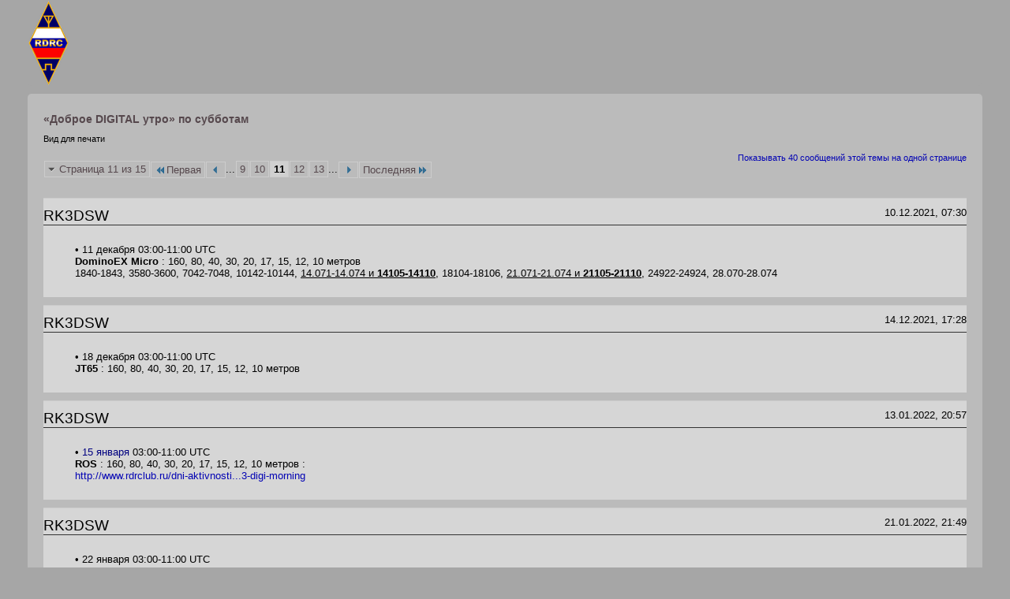

--- FILE ---
content_type: text/html; charset=UTF-8
request_url: https://rdrclub.lan23.ru/printthread.php?t=283&s=2f300ce1a717eabbf39b81a8805fd863&pp=40&page=11
body_size: 32602
content:
<!DOCTYPE html PUBLIC "-//W3C//DTD XHTML 1.0 Transitional//EN" "http://www.w3.org/TR/xhtml1/DTD/xhtml1-transitional.dtd">
<html xmlns="http://www.w3.org/1999/xhtml" dir="ltr" lang="ru" id="vbulletin_html">
<head>
	<meta http-equiv="Content-Type" content="text/html; charset=UTF-8" />
	<base href="https://rdrclub.lan23.ru/" /><!--[if IE]></base><![endif]-->
	<meta name="generator" content="vBulletin 4.2.5" />

	
	<link rel="stylesheet" type="text/css" href="css.php?styleid=3&amp;langid=2&amp;d=1768648921&amp;td=ltr&amp;sheet=bbcode.css,popupmenu.css,printthread.css,vbulletin.css,vbulletin-chrome.css" />
	



	<title> «Доброе DIGITAL утро» по субботам</title>
	<link rel="stylesheet" type="text/css" href="css.php?styleid=3&amp;langid=2&amp;d=1768648921&amp;td=ltr&amp;sheet=additional.css" />

</head>
<body>

<div class="above_body">
<div id="header" class="floatcontainer">
<div><a name="top" href="forum.php?s=0cb8ac1edab129d5f2b89efd994162b8" class="logo-image"><img src="images/misc/rdrc_logo1.png" alt="RDRC - РЦРК - Форум Российского цифрового радиоклуба - Powered by vBulletin" /></a></div>
</div>
</div>
<div class="body_wrapper">
<div id="pagetitle">
	<h1><a href="showthread.php?t=283&amp;s=0cb8ac1edab129d5f2b89efd994162b8">«Доброе DIGITAL утро» по субботам</a></h1>
	<p class="description">Вид для печати</p>
</div>


	<div class="floatcontainer">
		<a class="maxperpage" href="printthread.php?s=0cb8ac1edab129d5f2b89efd994162b8&amp;t=283&amp;pp=40">Показывать 40 сообщений этой темы на одной странице</a>
		<div id="pagination_top">
			<form action="printthread.php?t=283&amp;s=0cb8ac1edab129d5f2b89efd994162b8&amp;pp=40&amp;page=13" method="get" class="pagination popupmenu nohovermenu">
<input type="hidden" name="t" value="283" /><input type="hidden" name="s" value="0cb8ac1edab129d5f2b89efd994162b8" /><input type="hidden" name="pp" value="40" />
	
		<span><a href="javascript://" class="popupctrl">Страница 11 из 15</a></span>
		
		<span class="first_last"><a rel="start" href="printthread.php?t=283&amp;s=0cb8ac1edab129d5f2b89efd994162b8&amp;pp=40" title="Первая страница - с 1 по 40 из 578"><img src="images/pagination/first-right.png" alt="Первая" />Первая</a></span>
		
		
		<span class="prev_next"><a rel="prev" href="printthread.php?t=283&amp;s=0cb8ac1edab129d5f2b89efd994162b8&amp;pp=40&amp;page=10" title="Предыдущая страница - с 361 по 400 из 578"><img src="images/pagination/previous-right.png" alt="Предыдущая" /></a></span>
		
		
		<span class="separator">...</span>
		
		<span><a href="printthread.php?t=283&amp;s=0cb8ac1edab129d5f2b89efd994162b8&amp;pp=40&amp;page=9" title="Показать с 321 по 360 из 578">9</a></span><span><a href="printthread.php?t=283&amp;s=0cb8ac1edab129d5f2b89efd994162b8&amp;pp=40&amp;page=10" title="Показать с 361 по 400 из 578">10</a></span><span class="selected"><a href="javascript://" title="Показано с 401 по 440 из 578">11</a></span><span><a href="printthread.php?t=283&amp;s=0cb8ac1edab129d5f2b89efd994162b8&amp;pp=40&amp;page=12" title="Показать с 441 по 480 из 578">12</a></span><span><a href="printthread.php?t=283&amp;s=0cb8ac1edab129d5f2b89efd994162b8&amp;pp=40&amp;page=13" title="Показать с 481 по 520 из 578">13</a></span>
		
		<span class="separator">...</span>
		
		
		<span class="prev_next"><a rel="next" href="printthread.php?t=283&amp;s=0cb8ac1edab129d5f2b89efd994162b8&amp;pp=40&amp;page=12" title="Следующая страница - с 441 по 480 из 578"><img src="images/pagination/next-right.png" alt="Следующая" /></a></span>
		
		
		<span class="first_last"><a href="printthread.php?t=283&amp;s=0cb8ac1edab129d5f2b89efd994162b8&amp;pp=40&amp;page=15" title="Последняя страница - с 561 по 578 из 578">Последняя<img src="images/pagination/last-right.png" alt="Последняя" /></a></span>
		
	
	<ul class="popupbody popuphover">
		<li class="formsubmit jumptopage"><label>К странице: <input type="text" name="page" size="4" /></label> <input type="submit" class="button" value="Вперёд" /></li>
	</ul>
</form>
		</div>
	</div>


<ul id="postlist">
	<li class="postbit blockbody" id="post_1">
	<div class="header">
		<div class="datetime">10.12.2021, 07:30</div>
		<span class="username">RK3DSW</span>
	</div>
	
	
	<div class="content">
		<blockquote class="restore">• 11 декабря 03:00-11:00 UTC<br />
<b>DominoEX Micro</b> : 160, 80, 40, 30, 20, 17, 15, 12, 10 метров<br />
1840-1843, 3580-3600, 7042-7048, 10142-10144, <u>14.071-14.074 и <b>14105-14110</b></u>, 18104-18106, <u>21.071-21.074 и <b>21105-21110</b></u>, 24922-24924, 28.070-28.074</blockquote>
	</div>
</li><li class="postbit blockbody" id="post_2">
	<div class="header">
		<div class="datetime">14.12.2021, 17:28</div>
		<span class="username">RK3DSW</span>
	</div>
	
	
	<div class="content">
		<blockquote class="restore">• 18 декабря 03:00-11:00 UTC<br />
<b>JT65 </b>: 160, 80, 40, 30, 20, 17, 15, 12, 10 метров</blockquote>
	</div>
</li><li class="postbit blockbody" id="post_3">
	<div class="header">
		<div class="datetime">13.01.2022, 20:57</div>
		<span class="username">RK3DSW</span>
	</div>
	
	
	<div class="content">
		<blockquote class="restore">• <font color="#000080">15 января</font> 03:00-11:00 UTC<br />
<b>ROS</b> : 160, 80, 40, 30, 20, 17, 15, 12, 10 метров :<br />
<a href="http://www.rdrclub.ru/dni-aktivnosti-rtsrk/853-digi-morning" target="_blank">http://www.rdrclub.ru/dni-aktivnosti...3-digi-morning</a></blockquote>
	</div>
</li><li class="postbit blockbody" id="post_4">
	<div class="header">
		<div class="datetime">21.01.2022, 21:49</div>
		<span class="username">RK3DSW</span>
	</div>
	
	
	<div class="content">
		<blockquote class="restore">• 22 января 03:00-11:00 UTC<br />
<b>SIM31</b> : 160, 80, 40, 30, 20, 17, 15, 12, 10 метров</blockquote>
	</div>
</li><li class="postbit blockbody" id="post_5">
	<div class="header">
		<div class="datetime">26.01.2022, 06:11</div>
		<span class="username">RK3DSW</span>
	</div>
	
	
	<div class="content">
		<blockquote class="restore">• <font color="#ff0000">29 января 07:00-09:00 UTC</font> <a href="http://www.rdrclub.ru/ft4-sprint/1155-ft4-sprint" target="_blank">FT4 SPRINT fast training WINTER</a><br />
<b>FT4</b> : <b>7043-7046</b> КГц и <b>14076-14079</b> КГц<br />
<br />
опубликовано расписание &quot;Доброе DIGITAL утро&quot; на февраль 2022:<br />
<a href="http://www.rdrclub.ru/dni-aktivnosti-rtsrk/853-digi-morning" target="_blank">http://www.rdrclub.ru/dni-aktivnosti...3-digi-morning</a></blockquote>
	</div>
</li><li class="postbit blockbody" id="post_6">
	<div class="header">
		<div class="datetime">01.02.2022, 05:46</div>
		<span class="username">RK3DSW</span>
	</div>
	
	
	<div class="content">
		<blockquote class="restore">• 5 февраля 03:00-11:00 UTC<br />
<b>OLIVIA 4-125</b> : 80, 40, 30, 20, 17, 15, 12, 10 метров<br />
3580-3600, 7042-7048, 10142-10144, 14.071-14.074 и <b>14105-14110</b>, 18104-18106, 21070-21074 и <b>21105-21110</b>, 24922-24924, 28122-28126</blockquote>
	</div>
</li><li class="postbit blockbody" id="post_7">
	<div class="header">
		<div class="datetime">08.02.2022, 08:01</div>
		<span class="username">RK3DSW</span>
	</div>
	
	
	<div class="content">
		<blockquote class="restore">• 12 февраля 03:00-11:00 UTC<br />
<b>JT65 </b>: 160, 80, 40, 30, 20, 17, 15, 12, 10 метров</blockquote>
	</div>
</li><li class="postbit blockbody" id="post_8">
	<div class="header">
		<div class="datetime">15.02.2022, 06:13</div>
		<span class="username">RK3DSW</span>
	</div>
	
	
	<div class="content">
		<blockquote class="restore">• <a href="http://www.rdrclub.ru/dni-aktivnosti-rtsrk/853-digi-morning" target="_blank">19 февраля 03:00-11:00 UTC</a><br />
<b>MFSK11</b> : 80, 40, 30, 20, 17, 15, 12, 10 метров<br />
3580-3600, 7042-7048, 10142-10144, 14.071-14.074 и <b>14105-14110</b>, 18104-18106, 21070-21074 и <b>21105-21110</b>, 24922-24924, 28122-28126<br />
<br />
и в <u>12:00 UTC</u> стартует наш <a href="http://www.rdrclub.ru/index.php/russian-ww-psk-contest/46-rus-ww-psk" target="_blank">юбилейный 20-й RUS-WW-PSK</a></blockquote>
	</div>
</li><li class="postbit blockbody" id="post_9">
	<div class="header">
		<div class="datetime">22.02.2022, 04:42</div>
		<span class="username">RK3DSW</span>
	</div>
	
	
	<div class="content">
		<blockquote class="restore">• <a href="http://www.rdrclub.ru/dni-aktivnosti-rtsrk/853-digi-morning" target="_blank">26 февраля 03:00-11:00 UTC</a><br />
<b>FSK HELL-105</b> : 80, 40, 30, 20, 17, 15, 12, 10 метров<br />
3580-3600, 7042-7048, 10141-10144, 14.071-14.074 и <b>14105-14110</b>, 18104-18106, 21070-21074 и <b>21105-21110</b>, 24922-24924, 28122-28126</blockquote>
	</div>
</li><li class="postbit blockbody" id="post_10">
	<div class="header">
		<div class="datetime">01.03.2022, 07:49</div>
		<span class="username">RK3DSW</span>
	</div>
	
	
	<div class="content">
		<blockquote class="restore">• <a href="http://www.rdrclub.ru/dni-aktivnosti-rtsrk/853-digi-morning" target="_blank">5 марта 03:00-11:00 UTC</a><br />
<b>DominoEX5</b> : 80, 40, 30, 20, 17, 15, 12, 10 метров<br />
3580-3600, 7042-7048, 10142-10144, <b>14071-14074 и 14105-14110</b>, 18104-18106, <b>21071-21074 и 21105-21110</b>, 24922-24924, 28122-28126</blockquote>
	</div>
</li><li class="postbit blockbody" id="post_11">
	<div class="header">
		<div class="datetime">09.03.2022, 07:46</div>
		<span class="username">RK3DSW</span>
	</div>
	
	
	<div class="content">
		<blockquote class="restore">• <a href="http://www.rdrclub.ru/dni-aktivnosti-rtsrk/853-digi-morning" target="_blank">12 марта 03:00-11:00 UTC</a><br />
<b>SSTV</b> : 3730, 3733; 7165, 7171; 14227, 14230, 14233, 14235; 21337, 21340; 28680</blockquote>
	</div>
</li><li class="postbit blockbody" id="post_12">
	<div class="header">
		<div class="datetime">15.03.2022, 05:23</div>
		<span class="username">RK3DSW</span>
	</div>
	
	
	<div class="content">
		<blockquote class="restore">• <a href="http://www.rdrclub.ru/dni-aktivnosti-rtsrk/853-digi-morning" target="_blank">19 марта 03:00-11:00 UTC</a><br />
<b>JT9</b> : 160, 80, 40, 30, 20, 17, 15, 12, 10 метров</blockquote>
	</div>
</li><li class="postbit blockbody" id="post_13">
	<div class="header">
		<div class="datetime">02.04.2022, 06:53</div>
		<span class="username">RK3DSW</span>
	</div>
	
	
	<div class="content">
		<blockquote class="restore">• <a href="http://www.rdrclub.ru/dni-aktivnosti-rtsrk/853-digi-morning" target="_blank">2 апреля 03:00-11:00 UTC</a><br />
<b>THROBX-4</b> : 80, 40, 30, 20, 17, 15, 12, 10 метров<br />
3580-3600, 7042-7048, 10142-10144, <b>14071-14074 и 14105-14110</b>, 18104-18106, <b>21071-21074 и 21105-21110</b>, 24922-24924, 28070-28073</blockquote>
	</div>
</li><li class="postbit blockbody" id="post_14">
	<div class="header">
		<div class="datetime">06.04.2022, 08:49</div>
		<span class="username">RK3DSW</span>
	</div>
	
	
	<div class="content">
		<blockquote class="restore"><font color="#161616"><span style="font-family: Verdana">• <a href="http://www.rdrclub.ru/dni-aktivnosti-rtsrk/853-digi-morning" target="_blank">9 апреля 03:00-11:00 UTC</a></span></font><br />
<b>CONTESTIA 4-250</b><font color="#161616"><span style="font-family: Verdana"> : 80, 40, 30, 20, 17, 15, 12, 10 метров</span></font><br />
<font color="#161616"><span style="font-family: Verdana">3580-3600, 7042-7048, 10142-10144, </span></font><b>14071-14074 и 14105-14110</b><font color="#161616"><span style="font-family: Verdana">, 18104-18106, </span></font><b>21071-21074 и 21105-21110</b><font color="#161616"><span style="font-family: Verdana">, 24922-24924, 28070-28073</span></font></blockquote>
	</div>
</li><li class="postbit blockbody" id="post_15">
	<div class="header">
		<div class="datetime">16.04.2022, 07:15</div>
		<span class="username">RK3DSW</span>
	</div>
	
	
	<div class="content">
		<blockquote class="restore">• <a href="http://www.rdrclub.ru/dni-aktivnosti-rtsrk/853-digi-morning" target="_blank">16 апреля 03:00-11:00 UTC</a><br />
<b>THOR 5</b> : 80, 40, 30, 20, 17, 15, 12, 10 метров<br />
3580-3600, 7042-7048, 10142-10144, <b>14071-14074 и 14105-14110</b>, 18104-18106, <b>21071-21074 и 21105-21110</b>, 24922-24924, 28070-28073</blockquote>
	</div>
</li><li class="postbit blockbody" id="post_16">
	<div class="header">
		<div class="datetime">21.04.2022, 08:21</div>
		<span class="username">RK3DSW</span>
	</div>
	
	
	<div class="content">
		<blockquote class="restore">• <a href="http://www.rdrclub.ru/dni-aktivnosti-rtsrk/853-digi-morning" target="_blank">23 апреля 03:00-11:00 UTC</a><br />
<b>ROS</b>: 80, 40, 30, 20, 17, 15, 12, 10 метров</blockquote>
	</div>
</li><li class="postbit blockbody" id="post_17">
	<div class="header">
		<div class="datetime">26.04.2022, 13:22</div>
		<span class="username">RK3DSW</span>
	</div>
	
	
	<div class="content">
		<blockquote class="restore">• <font color="#ff0000">30 апреля 07:00-09:00 UTC</font> - <a href="http://www.rdrclub.ru/ft4-sprint/1155-ft4-sprint" target="_blank">«FT4 СПРИНТ быстрые тренировки» ВЕСЕННИЙ ТУР</a><br />
<b>FT4</b> : 7043-7046, 14076-14079</blockquote>
	</div>
</li><li class="postbit blockbody" id="post_18">
	<div class="header">
		<div class="datetime">13.05.2022, 13:50</div>
		<span class="username">RK3DSW</span>
	</div>
	
	
	<div class="content">
		<blockquote class="restore">• <a href="http://www.rdrclub.ru/dni-aktivnosti-rtsrk/853-digi-morning" target="_blank">14 мая с 03:00 до 11:00 UTC</a><br />
<b>SIM31</b> : 80, 40, 30, 20, 17, 15, 12, 10 метров</blockquote>
	</div>
</li><li class="postbit blockbody" id="post_19">
	<div class="header">
		<div class="datetime">17.05.2022, 07:52</div>
		<span class="username">RK3DSW</span>
	</div>
	
	
	<div class="content">
		<blockquote class="restore">• <a href="http://www.rdrclub.ru/dni-aktivnosti-rtsrk/853-digi-morning" target="_blank">21 мая 03:00-11:00 UTC</a><br />
<b>JT65 </b>: 80, 40, 30, 20, 17, 15, 12, 10 метров</blockquote>
	</div>
</li><li class="postbit blockbody" id="post_20">
	<div class="header">
		<div class="datetime">28.05.2022, 09:08</div>
		<span class="username">RK3DSW</span>
	</div>
	
	
	<div class="content">
		<blockquote class="restore">• <a href="http://www.rdrclub.ru/dni-aktivnosti-rtsrk/853-digi-morning" target="_blank">28 мая 03:00-11:00 UTC</a><br />
<b>SSTV</b> : 80, 40, 20, 15, 10 метров<br />
3730, 3733; 7165, 7171; 14227, 14230, 14233, 14235; 21337, 21340; 28680</blockquote>
	</div>
</li><li class="postbit blockbody" id="post_21">
	<div class="header">
		<div class="datetime">28.05.2022, 16:55</div>
		<span class="username">RK3DSW</span>
	</div>
	
	
	<div class="content">
		<blockquote class="restore">опубликовано расписание активности ДОБРОЕ DIGITAL УТРО на июнь 2022:<br />
<a href="http://www.rdrclub.ru/dni-aktivnosti-rtsrk/853-digi-morning" target="_blank">http://www.rdrclub.ru/dni-aktivnosti...3-digi-morning</a></blockquote>
	</div>
</li><li class="postbit blockbody" id="post_22">
	<div class="header">
		<div class="datetime">01.06.2022, 08:20</div>
		<span class="username">RK3DSW</span>
	</div>
	
	
	<div class="content">
		<blockquote class="restore">• 4 июня с 03:00 до 11:00 UTC<br />
<b>ROS</b> : 40, 30, 20, 17, 15, 12, 10 метров</blockquote>
	</div>
</li><li class="postbit blockbody" id="post_23">
	<div class="header">
		<div class="datetime">18.06.2022, 05:02</div>
		<span class="username">RK3DSW</span>
	</div>
	
	
	<div class="content">
		<blockquote class="restore">• 18 июня с 03:00 до 11:00 UTC<br />
<b>Contestia 4-125</b> : 40, 30, 20, 17, 15, 12, 10 метров<br />
7042-7048, 10142-10144, 14.071-14.073, <b>14105-14110</b>, 18104-18106, 21.071-21.074, <b>21105-21110</b>, 24922-24924, <b>28.070-28.074<br />
<br />
опубликовано расписание активности по субботам до конца августа</b>:<br />
<a href="http://www.rdrclub.ru/dni-aktivnosti-rtsrk/853-digi-morning" target="_blank">http://www.rdrclub.ru/dni-aktivnosti...3-digi-morning</a></blockquote>
	</div>
</li><li class="postbit blockbody" id="post_24">
	<div class="header">
		<div class="datetime">21.06.2022, 11:03</div>
		<span class="username">RK3DSW</span>
	</div>
	
	
	<div class="content">
		<blockquote class="restore">• 25 июня с 03:00 до 11:00 UTC<br />
<b>THOR5</b> : 40, 30, 20, 17, 15, 12, 10 метров<br />
7042-7048, 10142-10144, 14.071-14.073, <b>14105-14110</b>, 18104-18106, 21.071-21.074, <b>21105-21110</b>, 24922-24924, 28.070-28.074</blockquote>
	</div>
</li><li class="postbit blockbody" id="post_25">
	<div class="header">
		<div class="datetime">28.06.2022, 07:07</div>
		<span class="username">RK3DSW</span>
	</div>
	
	
	<div class="content">
		<blockquote class="restore">• <a href="http://www.rdrclub.ru/dni-aktivnosti-rtsrk/853-digi-morning" target="_blank">2 июля с 03:00 до 11:00 UTC</a><br />
<b>JT9</b> : 40, 30, 20, 17, 15, 12, 10 метров</blockquote>
	</div>
</li><li class="postbit blockbody" id="post_26">
	<div class="header">
		<div class="datetime">06.07.2022, 07:11</div>
		<span class="username">RK3DSW</span>
	</div>
	
	
	<div class="content">
		<blockquote class="restore"><font color="#161616"><span style="font-family: Verdana">• <a href="http://www.rdrclub.ru/dni-aktivnosti-rtsrk/853-digi-morning" target="_blank">9 июля с 03:00 до 11:00 UTC</a></span></font><br />
<b>FSK HELL</b><font color="#161616"><span style="font-family: Verdana"> : 40, 30, 20, 17, 15, 12, 10 метров</span></font><br />
<font color="#161616"><span style="font-family: Verdana">7042-7048, 10142-10144, 14.071-14.073, </span></font><b>14105-14110</b><font color="#161616"><span style="font-family: Verdana">, 18104-18106, 21.071-21.074, </span></font><b>21105-21110</b><font color="#161616"><span style="font-family: Verdana">, 24922-24924, </span></font><b>28.070-28.074</b></blockquote>
	</div>
</li><li class="postbit blockbody" id="post_27">
	<div class="header">
		<div class="datetime">12.07.2022, 09:03</div>
		<span class="username">RK3DSW</span>
	</div>
	
	
	<div class="content">
		<blockquote class="restore">• <a href="http://www.rdrclub.ru/dni-aktivnosti-rtsrk/853-digi-morning" target="_blank">16 июля с 03:00 до 11:00 UTC</a><br />
<b>JT65</b> : 40, 30, 20, 17, 15, 12, 10 метров</blockquote>
	</div>
</li><li class="postbit blockbody" id="post_28">
	<div class="header">
		<div class="datetime">19.07.2022, 08:16</div>
		<span class="username">RK3DSW</span>
	</div>
	
	
	<div class="content">
		<blockquote class="restore">• <a href="http://www.rdrclub.ru/dni-aktivnosti-rtsrk/853-digi-morning" target="_blank">23 июля с 03:00 до 11:00 UTC</a><br />
<b>MFSK11</b> : 40, 30, 20, 17, 15, 12, 10 метров</blockquote>
	</div>
</li><li class="postbit blockbody" id="post_29">
	<div class="header">
		<div class="datetime">26.07.2022, 09:07</div>
		<span class="username">RK3DSW</span>
	</div>
	
	
	<div class="content">
		<blockquote class="restore">• <font color="#ff0000">30 июля 07:00-09:00 UTC</font> - <a href="http://www.rdrclub.ru/ft4-sprint/1155-ft4-sprint" target="_blank">«FT4 СПРИНТ быстрые тренировки» ЛЕТНИЙ ТУР</a><br />
<b>FT4</b> : 7043-7046, 14076-14079</blockquote>
	</div>
</li><li class="postbit blockbody" id="post_30">
	<div class="header">
		<div class="datetime">02.08.2022, 08:50</div>
		<span class="username">RK3DSW</span>
	</div>
	
	
	<div class="content">
		<blockquote class="restore">• 6 августа 03:00-11:00 UTC<br />
<b>OLIVIA 4-250</b> : 40, 30, 20, 17, 15, 12, 10 метров</blockquote>
	</div>
</li><li class="postbit blockbody" id="post_31">
	<div class="header">
		<div class="datetime">09.08.2022, 08:57</div>
		<span class="username">RK3DSW</span>
	</div>
	
	
	<div class="content">
		<blockquote class="restore">• <a href="http://www.rdrclub.ru/dni-aktivnosti-rtsrk/853-digi-morning" target="_blank">13 августа 03:00-11:00 UTC</a><br />
<b>T10 </b>: 40, 30, 20, 17, 15, 12, 10 метров</blockquote>
	</div>
</li><li class="postbit blockbody" id="post_32">
	<div class="header">
		<div class="datetime">16.08.2022, 09:06</div>
		<span class="username">RK3DSW</span>
	</div>
	
	
	<div class="content">
		<blockquote class="restore">• <a href="http://www.rdrclub.ru/dni-aktivnosti-rtsrk/853-digi-morning" target="_blank">20 августа 03:00-11:00 UTC</a><br />
<b>SSTV</b> : 40, 20, 15, 12, 10 метров<br />
7165, 7171; 14227, 14230, 14233, 14235; 21337, 21340; 28680</blockquote>
	</div>
</li><li class="postbit blockbody" id="post_33">
	<div class="header">
		<div class="datetime">03.09.2022, 05:29</div>
		<span class="username">RK3DSW</span>
	</div>
	
	
	<div class="content">
		<blockquote class="restore"><u>С сентября 2022 года изменилось время проведения активности</u>.<br />
<br />
ВРЕМЯ: <b>08:00-11:00 MSK</b> (05:00-08:00 UTC)<br />
 ДИАПАЗОНЫ: <b>40-30-20M</b> и по предварительному сообщению в чате <b>17-15-12-10М<br />
 </b>чат для оперативных сообщений на главной странице клубного форума<br />
 или по прямой ссылке <a href="http://rdrclub.lan23.ru/misc.php?do=cchatbox" target="_blank">http://rdrclub.lan23.ru/misc.php?do=cchatbox</a><br />
 <br />
• 3 сентября - DOMINO : <b>DominoEX 4</b><br />
<br />
на клубном сайте опубликовано расписание на сентябрь и октябрь 2022:<br />
<a href="http://www.rdrclub.ru/dni-aktivnosti-rtsrk/853-digi-morning" target="_blank">http://www.rdrclub.ru/dni-aktivnosti...3-digi-morning</a></blockquote>
	</div>
</li><li class="postbit blockbody" id="post_34">
	<div class="header">
		<div class="datetime">09.09.2022, 08:51</div>
		<span class="username">RK3DSW</span>
	</div>
	
	
	<div class="content">
		<blockquote class="restore">• <font color="#000080">10 сентября</font> - CONTESTI : <b>Contestia 8/125<br />
</b>ВРЕМЯ: <b>08:00-11:00 MSK</b> (05:00-08:00 UTC)<br />
 ДИАПАЗОНЫ: <b>40-30-20M</b> и по <a href="http://rdrclub.lan23.ru/misc.php?do=cchatbox" target="_blank">предварительному сообщению в чате</a> 17-15-12-10М :<br />
<a href="http://www.rdrclub.ru/dni-aktivnosti-rtsrk/853-digi-morning" target="_blank">http://www.rdrclub.ru/dni-aktivnosti...3-digi-morning</a></blockquote>
	</div>
</li><li class="postbit blockbody" id="post_35">
	<div class="header">
		<div class="datetime">14.09.2022, 07:02</div>
		<span class="username">RK3DSW</span>
	</div>
	
	
	<div class="content">
		<blockquote class="restore">• <font color="#000080">17 сентября</font> - THOR : <b>Thor 4<br />
</b>ВРЕМЯ: <b>08:00-11:00 MSK</b> (05:00-08:00 UTC)<br />
 ДИАПАЗОНЫ: <b>40-30-20M</b> и по <a href="http://rdrclub.lan23.ru/misc.php?do=cchatbox" target="_blank">предварительному сообщению в чате</a> 17-15-12-10М :<br />
<a href="http://www.rdrclub.ru/dni-aktivnosti-rtsrk/853-digi-morning" target="_blank">http://www.rdrclub.ru/dni-aktivnosti...3-digi-morning</a></blockquote>
	</div>
</li><li class="postbit blockbody" id="post_36">
	<div class="header">
		<div class="datetime">20.09.2022, 06:10</div>
		<span class="username">RK3DSW</span>
	</div>
	
	
	<div class="content">
		<blockquote class="restore">• <font color="#000080">24 сентября</font> - <b>JT65<br />
</b>ВРЕМЯ: <b>08:00-11:00 MSK</b> (05:00-08:00 UTC)<br />
 ДИАПАЗОНЫ: <b>40-30-20M</b> и по <a href="http://rdrclub.lan23.ru/misc.php?do=cchatbox" target="_blank">предварительному сообщению в чате</a> 17-15-12-10М :<br />
<a href="http://www.rdrclub.ru/dni-aktivnosti-rtsrk/853-digi-morning" target="_blank">http://www.rdrclub.ru/dni-aktivnosti...3-digi-morning</a></blockquote>
	</div>
</li><li class="postbit blockbody" id="post_37">
	<div class="header">
		<div class="datetime">24.09.2022, 12:33</div>
		<span class="username">RW6AVK</span>
	</div>
	
	
		<div class="title">JT65 - супер короткое QSO</div>
	
	<div class="content">
		<blockquote class="restore"><div class="bbcode_container">
	<div class="bbcode_description">Цитата:</div>
	<div class="bbcode_quote printable">
		<hr />
		
			<div>
				Сообщение от <strong>RK3DSW</strong>
				<a href="showthread.php?s=0cb8ac1edab129d5f2b89efd994162b8&amp;p=13687#post13687" rel="nofollow"><img class="inlineimg" src="images/buttons/viewpost.gif" alt="Посмотреть сообщение" /></a>
			</div>
			<div class="message"><font color="#000080">24 сентября</font> - <b>JT65<br />
</b></div>
			
		<hr />
	</div>
</div>Мне понравилось<br />
<div class="bbcode_container">
	<div class="bbcode_description">Цитата:</div>
	<div class="bbcode_quote printable">
		<hr />
		
			0755 -24  0.3 1290 # RW6AVK DL2KSE JN37   <br />
0756  Tx      1290 # DL2KSE RW6AVK -24    <br />
0758  Tx      1290 # DL2KSE RW6AVK -24    <br />
0759 -12  0.2 1490 # RW6AVK EU6KA R-03    <br />
0800  Tx      1290 # EU6KA RW6AVK RR73    <br />
0801  -7  0.1 1488 # RW6AVK EU6KA 73
			
		<hr />
	</div>
</div>И даже приподнялось настроение. Саша, EU6KA, благодарю. Конечно, такое происходит, когда в логе уже есть куча qso со знакомым корреспондентом.</blockquote>
	</div>
</li><li class="postbit blockbody" id="post_38">
	<div class="header">
		<div class="datetime">27.09.2022, 08:51</div>
		<span class="username">RK3DSW</span>
	</div>
	
	
	<div class="content">
		<blockquote class="restore">• <font color="#000080">1 октября</font> - PSK : <b>BPSK31</b><br />
ВРЕМЯ: <b>08:00-11:00 MSK</b> (05:00-08:00 UTC)<br />
 ДИАПАЗОНЫ: <b>40-30-20M</b> и по <a href="http://rdrclub.lan23.ru/misc.php?do=cchatbox" target="_blank">предварительному сообщению в чате</a> 17-15-12-10М :<br />
<a href="http://www.rdrclub.ru/dni-aktivnosti-rtsrk/853-digi-morning" target="_blank">http://www.rdrclub.ru/dni-aktivnosti...3-digi-morning</a><br />
<br />
и в <b>15:00 MSK (12:00 UTC)</b> стартует наш девятый контест <a href="http://www.rdrclub.ru/russian-ww-digital-contest/50-rus-ww-digi" target="_blank">RUSSIAN WW DIGITAL</a></blockquote>
	</div>
</li><li class="postbit blockbody" id="post_39">
	<div class="header">
		<div class="datetime">04.10.2022, 06:56</div>
		<span class="username">RK3DSW</span>
	</div>
	
	
	<div class="content">
		<blockquote class="restore">• <font color="#000080">8 октября</font> - <b>ROS</b><br />
ВРЕМЯ: <b>08:00-11:00 MSK</b> (05:00-08:00 UTC)<br />
 ДИАПАЗОНЫ: <b>40-30-20M</b> и по <a href="http://rdrclub.lan23.ru/misc.php?do=cchatbox" target="_blank">предварительному сообщению в чате</a> 17-15-12-10М</blockquote>
	</div>
</li><li class="postbit blockbody" id="post_40">
	<div class="header">
		<div class="datetime">05.10.2022, 16:19</div>
		<span class="username">R9TA</span>
	</div>
	
	
	<div class="content">
		<blockquote class="restore">Классные моды JT65 и BPSK31 находился на работе- печально</blockquote>
	</div>
</li>
</ul>


	<div class="floatcontainer">
		<a class="maxperpage" href="printthread.php?s=0cb8ac1edab129d5f2b89efd994162b8&amp;t=283&amp;pp=40">Показывать 40 сообщений этой темы на одной странице</a>
		<div id="pagination_bottom">
			<form action="printthread.php?t=283&amp;s=0cb8ac1edab129d5f2b89efd994162b8&amp;pp=40&amp;page=13" method="get" class="pagination popupmenu nohovermenu">
<input type="hidden" name="t" value="283" /><input type="hidden" name="s" value="0cb8ac1edab129d5f2b89efd994162b8" /><input type="hidden" name="pp" value="40" />
	
		<span><a href="javascript://" class="popupctrl">Страница 11 из 15</a></span>
		
		<span class="first_last"><a rel="start" href="printthread.php?t=283&amp;s=0cb8ac1edab129d5f2b89efd994162b8&amp;pp=40" title="Первая страница - с 1 по 40 из 578"><img src="images/pagination/first-right.png" alt="Первая" />Первая</a></span>
		
		
		<span class="prev_next"><a rel="prev" href="printthread.php?t=283&amp;s=0cb8ac1edab129d5f2b89efd994162b8&amp;pp=40&amp;page=10" title="Предыдущая страница - с 361 по 400 из 578"><img src="images/pagination/previous-right.png" alt="Предыдущая" /></a></span>
		
		
		<span class="separator">...</span>
		
		<span><a href="printthread.php?t=283&amp;s=0cb8ac1edab129d5f2b89efd994162b8&amp;pp=40&amp;page=9" title="Показать с 321 по 360 из 578">9</a></span><span><a href="printthread.php?t=283&amp;s=0cb8ac1edab129d5f2b89efd994162b8&amp;pp=40&amp;page=10" title="Показать с 361 по 400 из 578">10</a></span><span class="selected"><a href="javascript://" title="Показано с 401 по 440 из 578">11</a></span><span><a href="printthread.php?t=283&amp;s=0cb8ac1edab129d5f2b89efd994162b8&amp;pp=40&amp;page=12" title="Показать с 441 по 480 из 578">12</a></span><span><a href="printthread.php?t=283&amp;s=0cb8ac1edab129d5f2b89efd994162b8&amp;pp=40&amp;page=13" title="Показать с 481 по 520 из 578">13</a></span>
		
		<span class="separator">...</span>
		
		
		<span class="prev_next"><a rel="next" href="printthread.php?t=283&amp;s=0cb8ac1edab129d5f2b89efd994162b8&amp;pp=40&amp;page=12" title="Следующая страница - с 441 по 480 из 578"><img src="images/pagination/next-right.png" alt="Следующая" /></a></span>
		
		
		<span class="first_last"><a href="printthread.php?t=283&amp;s=0cb8ac1edab129d5f2b89efd994162b8&amp;pp=40&amp;page=15" title="Последняя страница - с 561 по 578 из 578">Последняя<img src="images/pagination/last-right.png" alt="Последняя" /></a></span>
		
	
	<ul class="popupbody popuphover">
		<li class="formsubmit jumptopage"><label>К странице: <input type="text" name="page" size="4" /></label> <input type="submit" class="button" value="Вперёд" /></li>
	</ul>
</form>
		</div>
	</div>

</div>
<div class="below_body">
<div id="footer_time" class="footer_time">Текущее время: <span class="time">16:46</span>. Часовой пояс GMT +4.</div>

<div id="footer_copyright" class="footer_copyright">
	<!-- Do not remove this copyright notice -->
	Powered by <a href="https://www.vbulletin.com" id="vbulletinlink">vBulletin&reg;</a> Version 4.2.5 <br />Copyright &copy; 2026 vBulletin Solutions, Inc. All rights reserved.<div style="text-align: center">Hide Hack By 
	   <a href="http://vfcoders.com" target="_blank" rel="nofollow">vFCoders</a>.</div><br />Перевод: <a href="http://www.zcarot.com/" target="_blank">zCarot</a>
	<!-- Do not remove this copyright notice -->	
</div>
<div id="footer_morecopyright" class="footer_morecopyright">
	<!-- Do not remove cronimage or your scheduled tasks will cease to function -->
	
	<!-- Do not remove cronimage or your scheduled tasks will cease to function -->
	
</div>
 
</div>

</body>
</html>